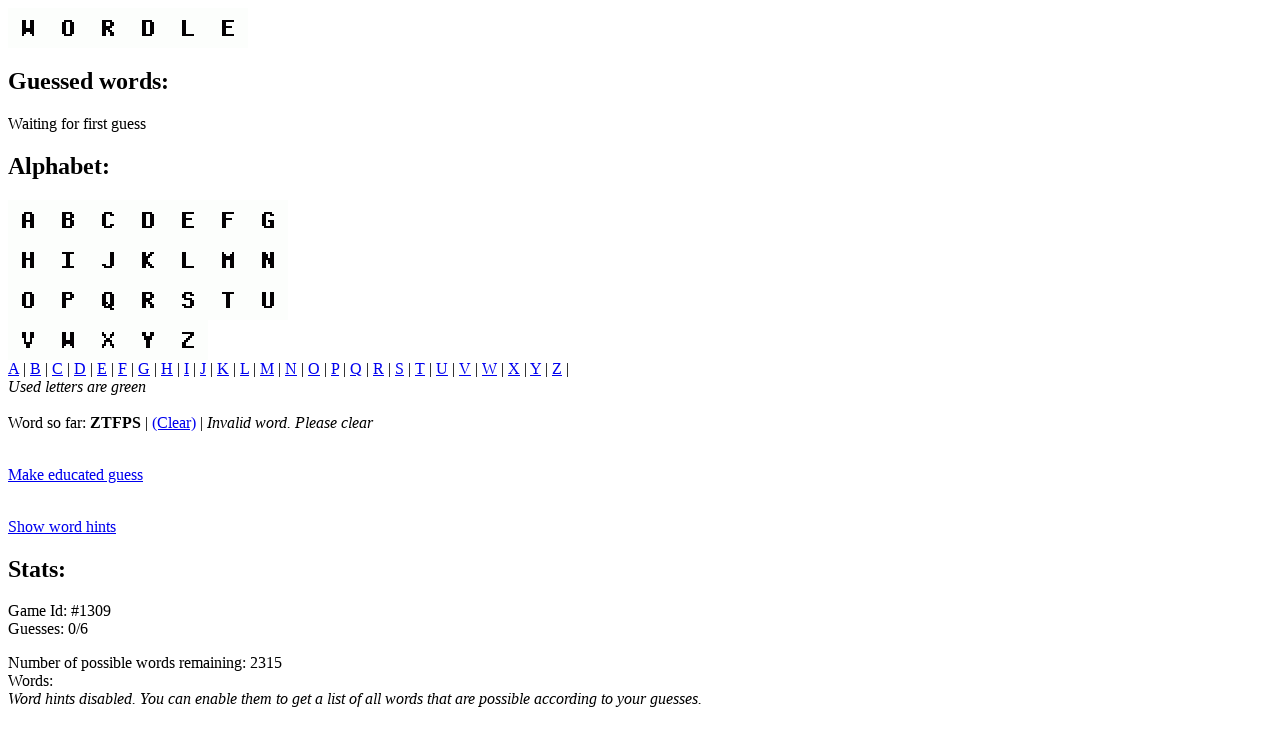

--- FILE ---
content_type: text/html
request_url: http://wordle.ayra.ch:8081/mosaic.php?state=MUKitW5w6bJQfKD3K%2FH%2BU55p%2BQo%3D%3Abe18MhzRGJXn%2BPTkQLFZrH5eMYbeSdnKu4j27zbPeJU6yCvNyiF96EXcB6kz%2BDn9z2in9vvd1soNCfhPoEGlNL3Zshbk1s5W8SREZkuDq2BbZJ3T6M7RPuqFIRuNInvl
body_size: 2259
content:
<!DOCTYPE HTML PUBLIC "-//IETF//DTD HTML 2.0//EN">
<html lang="en">
<head>
	<title>Wordle for NCSA Mosaic</title>
	<meta name="viewport" content="width=device-width, initial-scale=1" />
</head>
<body>

<p><img src="/letter-WORDLE.gif?c=000000&amp;b=WWWWWW" alt="WORDLE" /></p>

<h2>Guessed words:</h2>
<p>Waiting for first guess</p>
<h2>Alphabet:</h2>
<img src="/letter-ABCDEFG.gif?c=0000000&amp;b=WWWWWWW" alt="ABCDEFG" /><br /><img src="/letter-HIJKLMN.gif?c=0000000&amp;b=WWWWWWW" alt="HIJKLMN" /><br /><img src="/letter-OPQRSTU.gif?c=0000000&amp;b=WWWWWWW" alt="OPQRSTU" /><br /><img src="/letter-VWXYZ.gif?c=00000&amp;b=WWWWW" alt="VWXYZ" /><br /><a href="/mosaic.php?state=H%2B6mCALspUjTfiYMQFPuURhJzOQ%3D%3Abe18MhzRGJXn%2BPTkQLFZrH5eMYbeSdnKu4j27zbPeJU6yCvNyiF96EXcB6kz%2BDn9z2in9vvd1soNCfhPoEGlNL3Zshbk1s5W8SREZkuDq2BUPf%2Bayr%2Fq9xd%2Bh%2Bxyp5Mv">A</a> | <a href="/mosaic.php?state=TeRdiOlaLM1BudGVoJYitNFcmUA%3D%3Abe18MhzRGJXn%2BPTkQLFZrH5eMYbeSdnKu4j27zbPeJU6yCvNyiF96EXcB6kz%2BDn9z2in9vvd1soNCfhPoEGlNL3Zshbk1s5W8SREZkuDq2DaI1EMslwvbyGLagS5eQJN">B</a> | <a href="/mosaic.php?state=5qV6UKwt1KCys2LGZljznVLde8s%3D%3Abe18MhzRGJXn%2BPTkQLFZrH5eMYbeSdnKu4j27zbPeJU6yCvNyiF96EXcB6kz%2BDn9z2in9vvd1soNCfhPoEGlNL3Zshbk1s5W8SREZkuDq2Bg3cmMSEYd0r9%2BkIC8vkbU">C</a> | <a href="/mosaic.php?state=pXGO0P1EVMwx0SVNlqSaEFbfpYo%3D%3Abe18MhzRGJXn%2BPTkQLFZrH5eMYbeSdnKu4j27zbPeJU6yCvNyiF96EXcB6kz%2BDn9z2in9vvd1soNCfhPoEGlNL3Zshbk1s5W8SREZkuDq2D8SZZj4NLcC7U4PUZhem3y">D</a> | <a href="/mosaic.php?state=x1dH%2FvYrfpnjV51L0aEs2tk%2BAOE%3D%3Abe18MhzRGJXn%2BPTkQLFZrH5eMYbeSdnKu4j27zbPeJU6yCvNyiF96EXcB6kz%2BDn9z2in9vvd1soNCfhPoEGlNL3Zshbk1s5W8SREZkuDq2AAhKcaAZHoYiE6g5rulQC1">E</a> | <a href="/mosaic.php?state=ipPk37dlzxN1HgWFwID2i38lOGU%3D%3Abe18MhzRGJXn%2BPTkQLFZrH5eMYbeSdnKu4j27zbPeJU6yCvNyiF96EXcB6kz%2BDn9z2in9vvd1soNCfhPoEGlNL3Zshbk1s5W8SREZkuDq2B%2Bjx4JYZJuSE6FNZ9EgE9S">F</a> | <a href="/mosaic.php?state=BwHxT2hexXsHPVdJKe%2ByG32cV6A%3D%3Abe18MhzRGJXn%2BPTkQLFZrH5eMYbeSdnKu4j27zbPeJU6yCvNyiF96EXcB6kz%2BDn9z2in9vvd1soNCfhPoEGlNL3Zshbk1s5W8SREZkuDq2CE8lPsUswDPKV6zC5U8%2BKI">G</a> | <a href="/mosaic.php?state=YRXnIRHADTcSCMCwwEA8B%2FOuojM%3D%3Abe18MhzRGJXn%2BPTkQLFZrH5eMYbeSdnKu4j27zbPeJU6yCvNyiF96EXcB6kz%2BDn9z2in9vvd1soNCfhPoEGlNL3Zshbk1s5W8SREZkuDq2A%2FOHWI40JY5Ym2ueMyHJKG">H</a> | <a href="/mosaic.php?state=4h3pWOvy1WG7klxeh7vSlLd%2Fvck%3D%3Abe18MhzRGJXn%2BPTkQLFZrH5eMYbeSdnKu4j27zbPeJU6yCvNyiF96EXcB6kz%2BDn9z2in9vvd1soNCfhPoEGlNL3Zshbk1s5W8SREZkuDq2DLe%2Fe9wdUDuVyBs1DpS1IC">I</a> | <a href="/mosaic.php?state=cf9yhPnB90Qp%2By8aFnkR5bLyNiY%3D%3Abe18MhzRGJXn%2BPTkQLFZrH5eMYbeSdnKu4j27zbPeJU6yCvNyiF96EXcB6kz%2BDn9z2in9vvd1soNCfhPoEGlNL3Zshbk1s5W8SREZkuDq2BwprInKo%2FN9gqZHUVg9w0%2B">J</a> | <a href="/mosaic.php?state=7zbsR8xWcpLc7Ab25hSTnD0GeWA%3D%3Abe18MhzRGJXn%2BPTkQLFZrH5eMYbeSdnKu4j27zbPeJU6yCvNyiF96EXcB6kz%2BDn9z2in9vvd1soNCfhPoEGlNL3Zshbk1s5W8SREZkuDq2BeQp30xfophr8QAM37UrCA">K</a> | <a href="/mosaic.php?state=QFTOHx2YlFPB9uSY0dTUR%2BdAf2w%3D%3Abe18MhzRGJXn%2BPTkQLFZrH5eMYbeSdnKu4j27zbPeJU6yCvNyiF96EXcB6kz%2BDn9z2in9vvd1soNCfhPoEGlNL3Zshbk1s5W8SREZkuDq2DtNTv1B7pezDeVoBPQjEuc">L</a> | <a href="/mosaic.php?state=0ZhRJ6e7jix3RA5SaFQnspaJbqM%3D%3Abe18MhzRGJXn%2BPTkQLFZrH5eMYbeSdnKu4j27zbPeJU6yCvNyiF96EXcB6kz%2BDn9z2in9vvd1soNCfhPoEGlNL3Zshbk1s5W8SREZkuDq2DSC30he9a7mTmeHSDocPhK">M</a> | <a href="/mosaic.php?state=YeB8o%2F1Rwr2xqMMDfK5ELVh1MYQ%3D%3Abe18MhzRGJXn%2BPTkQLFZrH5eMYbeSdnKu4j27zbPeJU6yCvNyiF96EXcB6kz%2BDn9z2in9vvd1soNCfhPoEGlNL3Zshbk1s5W8SREZkuDq2DuF6ZZXSh356bq%2FYMCJIk%2B">N</a> | <a href="/mosaic.php?state=QK2NK%2BLPZ%2F6nYv5PwYOY4ehJzbs%3D%3Abe18MhzRGJXn%2BPTkQLFZrH5eMYbeSdnKu4j27zbPeJU6yCvNyiF96EXcB6kz%2BDn9z2in9vvd1soNCfhPoEGlNL3Zshbk1s5W8SREZkuDq2ADtXGiQgI3YQk%2Fp93tOR46">O</a> | <a href="/mosaic.php?state=3WQgJ8PTCUP%2Bnbg1wRgpTx4WwAU%3D%3Abe18MhzRGJXn%2BPTkQLFZrH5eMYbeSdnKu4j27zbPeJU6yCvNyiF96EXcB6kz%2BDn9z2in9vvd1soNCfhPoEGlNL3Zshbk1s5W8SREZkuDq2A79IWTlomUyXk2n86VLzvW">P</a> | <a href="/mosaic.php?state=HgJfmZoKRQNj%2BR9q7B3Pcurnk2I%3D%3Abe18MhzRGJXn%2BPTkQLFZrH5eMYbeSdnKu4j27zbPeJU6yCvNyiF96EXcB6kz%2BDn9z2in9vvd1soNCfhPoEGlNL3Zshbk1s5W8SREZkuDq2AuBxmGGd2E%2FflHV4helKrq">Q</a> | <a href="/mosaic.php?state=rhSiu1tSk8v3sB9kv9Vq%2FPwHnic%3D%3Abe18MhzRGJXn%2BPTkQLFZrH5eMYbeSdnKu4j27zbPeJU6yCvNyiF96EXcB6kz%2BDn9z2in9vvd1soNCfhPoEGlNL3Zshbk1s5W8SREZkuDq2AW0FEsulcTWQgKyzEhxMRj">R</a> | <a href="/mosaic.php?state=Qy0DUC3jvMq3ho6mHWfvjuPCZ%2FM%3D%3Abe18MhzRGJXn%2BPTkQLFZrH5eMYbeSdnKu4j27zbPeJU6yCvNyiF96EXcB6kz%2BDn9z2in9vvd1soNCfhPoEGlNL3Zshbk1s5W8SREZkuDq2DWJZF8jnWTfptdW5g0e37W">S</a> | <a href="/mosaic.php?state=dt4cunlTbrUo1PnKoP0UxyfbFp8%3D%3Abe18MhzRGJXn%2BPTkQLFZrH5eMYbeSdnKu4j27zbPeJU6yCvNyiF96EXcB6kz%2BDn9z2in9vvd1soNCfhPoEGlNL3Zshbk1s5W8SREZkuDq2AR7EIfRDZ8BtoZXYJh01tp">T</a> | <a href="/mosaic.php?state=i9ZE7dhqmExfi6vXqAM5I1HWoxI%3D%3Abe18MhzRGJXn%2BPTkQLFZrH5eMYbeSdnKu4j27zbPeJU6yCvNyiF96EXcB6kz%2BDn9z2in9vvd1soNCfhPoEGlNL3Zshbk1s5W8SREZkuDq2A1BL2W%2FKucIAOSUphW1G2L">U</a> | <a href="/mosaic.php?state=ExM%2FxGr18fgCuyQHlDe04d3OeS8%3D%3Abe18MhzRGJXn%2BPTkQLFZrH5eMYbeSdnKu4j27zbPeJU6yCvNyiF96EXcB6kz%2BDn9z2in9vvd1soNCfhPoEGlNL3Zshbk1s5W8SREZkuDq2BVH4a7LBgi6Vx6vpsRZ0cW">V</a> | <a href="/mosaic.php?state=TV5Gk6Segq7YlgmbY8DPvJsstIc%3D%3Abe18MhzRGJXn%2BPTkQLFZrH5eMYbeSdnKu4j27zbPeJU6yCvNyiF96EXcB6kz%2BDn9z2in9vvd1soNCfhPoEGlNL3Zshbk1s5W8SREZkuDq2Doeshd92xx44revvjg7Puu">W</a> | <a href="/mosaic.php?state=E6JT%2Flpn48plBuFiUsmeEJGYDVA%3D%3Abe18MhzRGJXn%2BPTkQLFZrH5eMYbeSdnKu4j27zbPeJU6yCvNyiF96EXcB6kz%2BDn9z2in9vvd1soNCfhPoEGlNL3Zshbk1s5W8SREZkuDq2CmeG788lplfi%2BAZP6624Wn">X</a> | <a href="/mosaic.php?state=8RTbFMkVaoLuocdL2fy2m1OoCJQ%3D%3Abe18MhzRGJXn%2BPTkQLFZrH5eMYbeSdnKu4j27zbPeJU6yCvNyiF96EXcB6kz%2BDn9z2in9vvd1soNCfhPoEGlNL3Zshbk1s5W8SREZkuDq2Am7ZS%2Fui7X0okydpP%2BcmjC">Y</a> | <a href="/mosaic.php?state=ViT6cui0VQjVKMCfriarQSx6PHw%3D%3Abe18MhzRGJXn%2BPTkQLFZrH5eMYbeSdnKu4j27zbPeJU6yCvNyiF96EXcB6kz%2BDn9z2in9vvd1soNCfhPoEGlNL3Zshbk1s5W8SREZkuDq2Ay8N3SHankKf8IZgwi760k">Z</a> | <br />
<i>Used letters are green</i><br />
<br />
Word so far: <b>ZTFPS</b>
 | <a href="/mosaic.php?state=3Fl%2F3WfPJxFoY9a4%2BRqFnDeyagE%3D%3Abe18MhzRGJXn%2BPTkQLFZrH5eMYbeSdnKu4j27zbPeJU6yCvNyiF96EXcB6kz%2BDn9z2in9vvd1soNCfhPoEGlNB4VadISbJSz%2FtjS%2B3AWrTA%3D">(Clear)</a> |  <i>Invalid word. Please clear</i><br />
<br />

<p><a href="/mosaic.php?state=8M7FtduWQAszhRZm0DS9vDazuZs%3D%3Abe18MhzRGJXn%2BPTkQLFZrH5eMYbeSdnKu4j27zbPeJWlLbQuNdOoqGyw1nI4nKiV2YqJ%2BX9lLUtBpOl7n2GEWNVasmuUXbMoXtR0eXnMIpC0TO5Jd5FMGm%2BOyCe5gWijaTynb%2B3SSs4JQqOLrz7UfSXpUmw6Yr%2FJSRwL0y3h8mA%3D">Make educated guess</a><br></p><br><a href="/mosaic.php?state=lV8JogkPPRuTWBYndXchBAwzts0%3D%3Abe18MhzRGJXn%2BPTkQLFZrH5eMYbeSdnKu4j27zbPeJU6yCvNyiF96EXcB6kz%2BDn9idH1jb%2BSmvHqQ%2Fr8uNjwgqT38ip7b3JMU7ZzvzvmiEZ7RsLQo2PEqRUuQ6J5f673">Show word hints</a><br><h2>Stats:</h2>
Game Id: #1309<br />
Guesses: 0/6<br />

	<p>Number of possible words remaining: 2315<br />Words:<br /><i>Word hints disabled. You can enable them to get a list of all words that are possible according to your guesses.</i></p>
	<br /><br />
	<a href="/mosaic.php">New game</a>
</body>
</html>